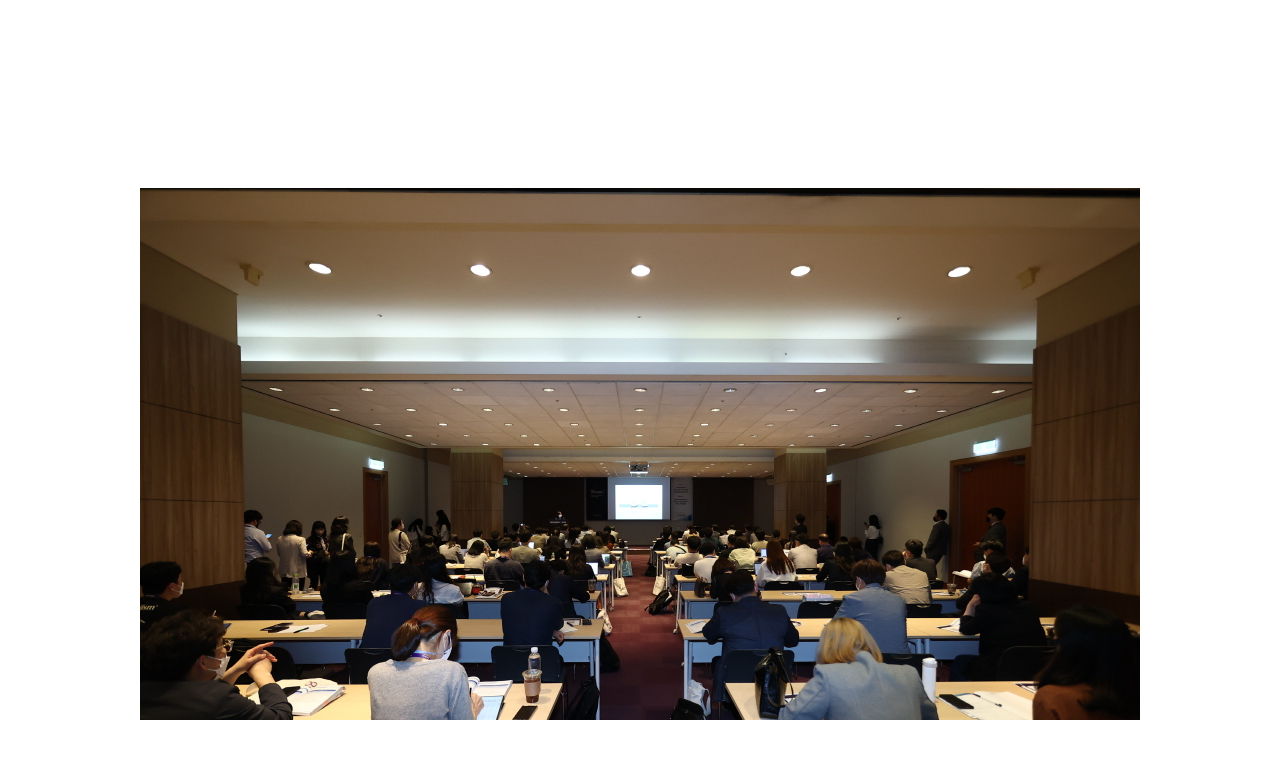

--- FILE ---
content_type: text/html
request_url: http://biokorea.org/biokorea/about_03_photoView.asp?fn=photo/2022/Conference/UKAY1806.JPG
body_size: 300
content:

<div id="custom-content" class="white-popup-block" style="max-width:1000px; 	z-index:10000000000000000000000; background:#fff; margin: 150px auto;padding:20px;">
<br>
<div style='text-align:center;'><img src='photo/2022/Conference/UKAY1806.JPG' border='0' style='max-width:100%;'></div>	
</div>	